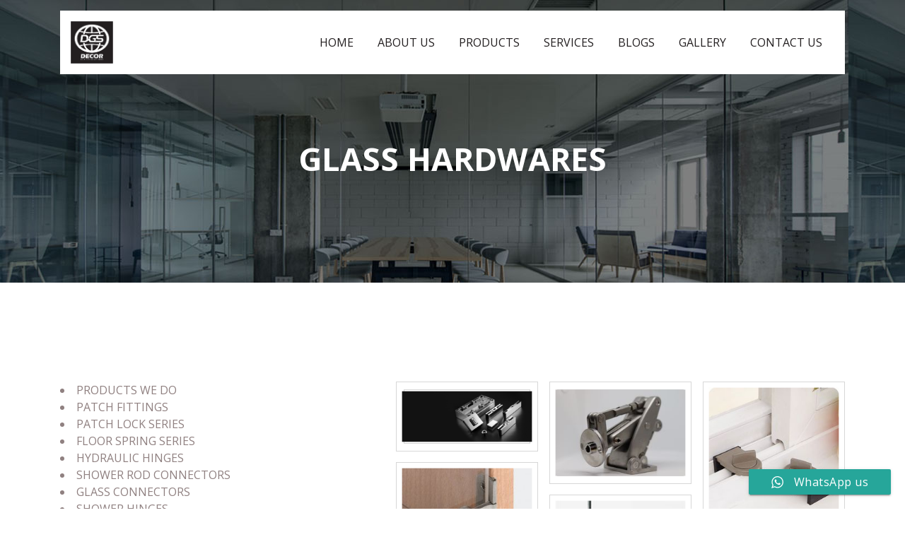

--- FILE ---
content_type: text/html; charset=UTF-8
request_url: http://decorglasssolutions.com/product/glass-hardwares/
body_size: 16671
content:
<!DOCTYPE html PUBLIC "-//W3C//DTD XHTML 1.0 Transitional//EN" "http://www.w3.org/TR/xhtml1/DTD/xhtml1-transitional.dtd">
<html xmlns="http://www.w3.org/1999/xhtml" lang="en-US">
<head profile="http://gmpg.org/xfn/11">
<meta name="viewport" content="width=device-width; initial-scale=1.0; maximum-scale=1.0; user-scalable=0;" />
<meta http-equiv="Content-Type" content="text/html; charset=UTF-8" />

<title>Decor Glass Solutions  Glass Hardwares - Decor Glass Solutions</title>
<meta name="generator" content="WordPress 6.0.11" /> <!-- leave this for stats -->
<link rel="stylesheet" href="http://decorglasssolutions.com/wp-content/themes/decorglass/bs/bootstrap.min.css" type="text/css" media="screen" />
<link rel="stylesheet" href="http://decorglasssolutions.com/wp-content/themes/decorglass/style.css?v=1.3" type="text/css" media="screen" />
<link rel="alternate" type="application/rss+xml" title="Decor Glass Solutions RSS Feed" href="http://decorglasssolutions.com/feed/" />
<link rel="stylesheet" type="text/css" href="https://stackpath.bootstrapcdn.com/font-awesome/4.7.0/css/font-awesome.min.css">

<link href="https://fonts.googleapis.com/css2?family=Open+Sans:ital,wght@0,300;0,400;0,600;0,700;0,800;1,300;1,400&display=swap" rel="stylesheet">


<link rel="pingback" href="http://decorglasssolutions.com/xmlrpc.php" />
<meta name='robots' content='index, follow, max-image-preview:large, max-snippet:-1, max-video-preview:-1' />

	<!-- This site is optimized with the Yoast SEO plugin v19.6.1 - https://yoast.com/wordpress/plugins/seo/ -->
	<link rel="canonical" href="http://decorglasssolutions.com/product/glass-hardwares/" />
	<meta property="og:locale" content="en_US" />
	<meta property="og:type" content="article" />
	<meta property="og:title" content="Glass Hardwares - Decor Glass Solutions" />
	<meta property="og:description" content="PRODUCTS WE DO PATCH FITTINGS PATCH LOCK SERIES FLOOR SPRING SERIES HYDRAULIC HINGES SHOWER ROD CONNECTORS GLASS CONNECTORS SHOWER HINGES PVC SEALS GLASS HANDLE SERIES SHOWER SLIDING DOORS SLIDING DOOR SERIES SPIDER FITTING SERIES AUTOMATIC SLIDING DOOR" />
	<meta property="og:url" content="http://decorglasssolutions.com/product/glass-hardwares/" />
	<meta property="og:site_name" content="Decor Glass Solutions" />
	<meta property="article:modified_time" content="2021-03-06T10:57:27+00:00" />
	<meta property="og:image" content="http://decorglasssolutions.com/wp-content/uploads/2020/07/hardwares.jpg" />
	<meta property="og:image:width" content="500" />
	<meta property="og:image:height" content="500" />
	<meta property="og:image:type" content="image/jpeg" />
	<meta name="twitter:card" content="summary_large_image" />
	<script type="application/ld+json" class="yoast-schema-graph">{"@context":"https://schema.org","@graph":[{"@type":"WebPage","@id":"http://decorglasssolutions.com/product/glass-hardwares/","url":"http://decorglasssolutions.com/product/glass-hardwares/","name":"Glass Hardwares - Decor Glass Solutions","isPartOf":{"@id":"http://decorglasssolutions.com/#website"},"primaryImageOfPage":{"@id":"http://decorglasssolutions.com/product/glass-hardwares/#primaryimage"},"image":{"@id":"http://decorglasssolutions.com/product/glass-hardwares/#primaryimage"},"thumbnailUrl":"http://decorglasssolutions.com/wp-content/uploads/2020/07/hardwares.jpg","datePublished":"2020-07-08T00:57:14+00:00","dateModified":"2021-03-06T10:57:27+00:00","breadcrumb":{"@id":"http://decorglasssolutions.com/product/glass-hardwares/#breadcrumb"},"inLanguage":"en-US","potentialAction":[{"@type":"ReadAction","target":["http://decorglasssolutions.com/product/glass-hardwares/"]}]},{"@type":"ImageObject","inLanguage":"en-US","@id":"http://decorglasssolutions.com/product/glass-hardwares/#primaryimage","url":"http://decorglasssolutions.com/wp-content/uploads/2020/07/hardwares.jpg","contentUrl":"http://decorglasssolutions.com/wp-content/uploads/2020/07/hardwares.jpg","width":500,"height":500},{"@type":"BreadcrumbList","@id":"http://decorglasssolutions.com/product/glass-hardwares/#breadcrumb","itemListElement":[{"@type":"ListItem","position":1,"name":"Home","item":"http://decorglasssolutions.com/"},{"@type":"ListItem","position":2,"name":"Glass Hardwares"}]},{"@type":"WebSite","@id":"http://decorglasssolutions.com/#website","url":"http://decorglasssolutions.com/","name":"Decor Glass Solutions","description":"Just another WordPress site","potentialAction":[{"@type":"SearchAction","target":{"@type":"EntryPoint","urlTemplate":"http://decorglasssolutions.com/?s={search_term_string}"},"query-input":"required name=search_term_string"}],"inLanguage":"en-US"}]}</script>
	<!-- / Yoast SEO plugin. -->


<link rel='dns-prefetch' href='//s.w.org' />
<script type="text/javascript">
window._wpemojiSettings = {"baseUrl":"https:\/\/s.w.org\/images\/core\/emoji\/14.0.0\/72x72\/","ext":".png","svgUrl":"https:\/\/s.w.org\/images\/core\/emoji\/14.0.0\/svg\/","svgExt":".svg","source":{"concatemoji":"http:\/\/decorglasssolutions.com\/wp-includes\/js\/wp-emoji-release.min.js?ver=6.0.11"}};
/*! This file is auto-generated */
!function(e,a,t){var n,r,o,i=a.createElement("canvas"),p=i.getContext&&i.getContext("2d");function s(e,t){var a=String.fromCharCode,e=(p.clearRect(0,0,i.width,i.height),p.fillText(a.apply(this,e),0,0),i.toDataURL());return p.clearRect(0,0,i.width,i.height),p.fillText(a.apply(this,t),0,0),e===i.toDataURL()}function c(e){var t=a.createElement("script");t.src=e,t.defer=t.type="text/javascript",a.getElementsByTagName("head")[0].appendChild(t)}for(o=Array("flag","emoji"),t.supports={everything:!0,everythingExceptFlag:!0},r=0;r<o.length;r++)t.supports[o[r]]=function(e){if(!p||!p.fillText)return!1;switch(p.textBaseline="top",p.font="600 32px Arial",e){case"flag":return s([127987,65039,8205,9895,65039],[127987,65039,8203,9895,65039])?!1:!s([55356,56826,55356,56819],[55356,56826,8203,55356,56819])&&!s([55356,57332,56128,56423,56128,56418,56128,56421,56128,56430,56128,56423,56128,56447],[55356,57332,8203,56128,56423,8203,56128,56418,8203,56128,56421,8203,56128,56430,8203,56128,56423,8203,56128,56447]);case"emoji":return!s([129777,127995,8205,129778,127999],[129777,127995,8203,129778,127999])}return!1}(o[r]),t.supports.everything=t.supports.everything&&t.supports[o[r]],"flag"!==o[r]&&(t.supports.everythingExceptFlag=t.supports.everythingExceptFlag&&t.supports[o[r]]);t.supports.everythingExceptFlag=t.supports.everythingExceptFlag&&!t.supports.flag,t.DOMReady=!1,t.readyCallback=function(){t.DOMReady=!0},t.supports.everything||(n=function(){t.readyCallback()},a.addEventListener?(a.addEventListener("DOMContentLoaded",n,!1),e.addEventListener("load",n,!1)):(e.attachEvent("onload",n),a.attachEvent("onreadystatechange",function(){"complete"===a.readyState&&t.readyCallback()})),(e=t.source||{}).concatemoji?c(e.concatemoji):e.wpemoji&&e.twemoji&&(c(e.twemoji),c(e.wpemoji)))}(window,document,window._wpemojiSettings);
</script>
<style type="text/css">
img.wp-smiley,
img.emoji {
	display: inline !important;
	border: none !important;
	box-shadow: none !important;
	height: 1em !important;
	width: 1em !important;
	margin: 0 0.07em !important;
	vertical-align: -0.1em !important;
	background: none !important;
	padding: 0 !important;
}
</style>
	<link rel='stylesheet' id='wp-block-library-css'  href='http://decorglasssolutions.com/wp-includes/css/dist/block-library/style.min.css?ver=6.0.11' type='text/css' media='all' />
<style id='global-styles-inline-css' type='text/css'>
body{--wp--preset--color--black: #000000;--wp--preset--color--cyan-bluish-gray: #abb8c3;--wp--preset--color--white: #ffffff;--wp--preset--color--pale-pink: #f78da7;--wp--preset--color--vivid-red: #cf2e2e;--wp--preset--color--luminous-vivid-orange: #ff6900;--wp--preset--color--luminous-vivid-amber: #fcb900;--wp--preset--color--light-green-cyan: #7bdcb5;--wp--preset--color--vivid-green-cyan: #00d084;--wp--preset--color--pale-cyan-blue: #8ed1fc;--wp--preset--color--vivid-cyan-blue: #0693e3;--wp--preset--color--vivid-purple: #9b51e0;--wp--preset--gradient--vivid-cyan-blue-to-vivid-purple: linear-gradient(135deg,rgba(6,147,227,1) 0%,rgb(155,81,224) 100%);--wp--preset--gradient--light-green-cyan-to-vivid-green-cyan: linear-gradient(135deg,rgb(122,220,180) 0%,rgb(0,208,130) 100%);--wp--preset--gradient--luminous-vivid-amber-to-luminous-vivid-orange: linear-gradient(135deg,rgba(252,185,0,1) 0%,rgba(255,105,0,1) 100%);--wp--preset--gradient--luminous-vivid-orange-to-vivid-red: linear-gradient(135deg,rgba(255,105,0,1) 0%,rgb(207,46,46) 100%);--wp--preset--gradient--very-light-gray-to-cyan-bluish-gray: linear-gradient(135deg,rgb(238,238,238) 0%,rgb(169,184,195) 100%);--wp--preset--gradient--cool-to-warm-spectrum: linear-gradient(135deg,rgb(74,234,220) 0%,rgb(151,120,209) 20%,rgb(207,42,186) 40%,rgb(238,44,130) 60%,rgb(251,105,98) 80%,rgb(254,248,76) 100%);--wp--preset--gradient--blush-light-purple: linear-gradient(135deg,rgb(255,206,236) 0%,rgb(152,150,240) 100%);--wp--preset--gradient--blush-bordeaux: linear-gradient(135deg,rgb(254,205,165) 0%,rgb(254,45,45) 50%,rgb(107,0,62) 100%);--wp--preset--gradient--luminous-dusk: linear-gradient(135deg,rgb(255,203,112) 0%,rgb(199,81,192) 50%,rgb(65,88,208) 100%);--wp--preset--gradient--pale-ocean: linear-gradient(135deg,rgb(255,245,203) 0%,rgb(182,227,212) 50%,rgb(51,167,181) 100%);--wp--preset--gradient--electric-grass: linear-gradient(135deg,rgb(202,248,128) 0%,rgb(113,206,126) 100%);--wp--preset--gradient--midnight: linear-gradient(135deg,rgb(2,3,129) 0%,rgb(40,116,252) 100%);--wp--preset--duotone--dark-grayscale: url('#wp-duotone-dark-grayscale');--wp--preset--duotone--grayscale: url('#wp-duotone-grayscale');--wp--preset--duotone--purple-yellow: url('#wp-duotone-purple-yellow');--wp--preset--duotone--blue-red: url('#wp-duotone-blue-red');--wp--preset--duotone--midnight: url('#wp-duotone-midnight');--wp--preset--duotone--magenta-yellow: url('#wp-duotone-magenta-yellow');--wp--preset--duotone--purple-green: url('#wp-duotone-purple-green');--wp--preset--duotone--blue-orange: url('#wp-duotone-blue-orange');--wp--preset--font-size--small: 13px;--wp--preset--font-size--medium: 20px;--wp--preset--font-size--large: 36px;--wp--preset--font-size--x-large: 42px;}.has-black-color{color: var(--wp--preset--color--black) !important;}.has-cyan-bluish-gray-color{color: var(--wp--preset--color--cyan-bluish-gray) !important;}.has-white-color{color: var(--wp--preset--color--white) !important;}.has-pale-pink-color{color: var(--wp--preset--color--pale-pink) !important;}.has-vivid-red-color{color: var(--wp--preset--color--vivid-red) !important;}.has-luminous-vivid-orange-color{color: var(--wp--preset--color--luminous-vivid-orange) !important;}.has-luminous-vivid-amber-color{color: var(--wp--preset--color--luminous-vivid-amber) !important;}.has-light-green-cyan-color{color: var(--wp--preset--color--light-green-cyan) !important;}.has-vivid-green-cyan-color{color: var(--wp--preset--color--vivid-green-cyan) !important;}.has-pale-cyan-blue-color{color: var(--wp--preset--color--pale-cyan-blue) !important;}.has-vivid-cyan-blue-color{color: var(--wp--preset--color--vivid-cyan-blue) !important;}.has-vivid-purple-color{color: var(--wp--preset--color--vivid-purple) !important;}.has-black-background-color{background-color: var(--wp--preset--color--black) !important;}.has-cyan-bluish-gray-background-color{background-color: var(--wp--preset--color--cyan-bluish-gray) !important;}.has-white-background-color{background-color: var(--wp--preset--color--white) !important;}.has-pale-pink-background-color{background-color: var(--wp--preset--color--pale-pink) !important;}.has-vivid-red-background-color{background-color: var(--wp--preset--color--vivid-red) !important;}.has-luminous-vivid-orange-background-color{background-color: var(--wp--preset--color--luminous-vivid-orange) !important;}.has-luminous-vivid-amber-background-color{background-color: var(--wp--preset--color--luminous-vivid-amber) !important;}.has-light-green-cyan-background-color{background-color: var(--wp--preset--color--light-green-cyan) !important;}.has-vivid-green-cyan-background-color{background-color: var(--wp--preset--color--vivid-green-cyan) !important;}.has-pale-cyan-blue-background-color{background-color: var(--wp--preset--color--pale-cyan-blue) !important;}.has-vivid-cyan-blue-background-color{background-color: var(--wp--preset--color--vivid-cyan-blue) !important;}.has-vivid-purple-background-color{background-color: var(--wp--preset--color--vivid-purple) !important;}.has-black-border-color{border-color: var(--wp--preset--color--black) !important;}.has-cyan-bluish-gray-border-color{border-color: var(--wp--preset--color--cyan-bluish-gray) !important;}.has-white-border-color{border-color: var(--wp--preset--color--white) !important;}.has-pale-pink-border-color{border-color: var(--wp--preset--color--pale-pink) !important;}.has-vivid-red-border-color{border-color: var(--wp--preset--color--vivid-red) !important;}.has-luminous-vivid-orange-border-color{border-color: var(--wp--preset--color--luminous-vivid-orange) !important;}.has-luminous-vivid-amber-border-color{border-color: var(--wp--preset--color--luminous-vivid-amber) !important;}.has-light-green-cyan-border-color{border-color: var(--wp--preset--color--light-green-cyan) !important;}.has-vivid-green-cyan-border-color{border-color: var(--wp--preset--color--vivid-green-cyan) !important;}.has-pale-cyan-blue-border-color{border-color: var(--wp--preset--color--pale-cyan-blue) !important;}.has-vivid-cyan-blue-border-color{border-color: var(--wp--preset--color--vivid-cyan-blue) !important;}.has-vivid-purple-border-color{border-color: var(--wp--preset--color--vivid-purple) !important;}.has-vivid-cyan-blue-to-vivid-purple-gradient-background{background: var(--wp--preset--gradient--vivid-cyan-blue-to-vivid-purple) !important;}.has-light-green-cyan-to-vivid-green-cyan-gradient-background{background: var(--wp--preset--gradient--light-green-cyan-to-vivid-green-cyan) !important;}.has-luminous-vivid-amber-to-luminous-vivid-orange-gradient-background{background: var(--wp--preset--gradient--luminous-vivid-amber-to-luminous-vivid-orange) !important;}.has-luminous-vivid-orange-to-vivid-red-gradient-background{background: var(--wp--preset--gradient--luminous-vivid-orange-to-vivid-red) !important;}.has-very-light-gray-to-cyan-bluish-gray-gradient-background{background: var(--wp--preset--gradient--very-light-gray-to-cyan-bluish-gray) !important;}.has-cool-to-warm-spectrum-gradient-background{background: var(--wp--preset--gradient--cool-to-warm-spectrum) !important;}.has-blush-light-purple-gradient-background{background: var(--wp--preset--gradient--blush-light-purple) !important;}.has-blush-bordeaux-gradient-background{background: var(--wp--preset--gradient--blush-bordeaux) !important;}.has-luminous-dusk-gradient-background{background: var(--wp--preset--gradient--luminous-dusk) !important;}.has-pale-ocean-gradient-background{background: var(--wp--preset--gradient--pale-ocean) !important;}.has-electric-grass-gradient-background{background: var(--wp--preset--gradient--electric-grass) !important;}.has-midnight-gradient-background{background: var(--wp--preset--gradient--midnight) !important;}.has-small-font-size{font-size: var(--wp--preset--font-size--small) !important;}.has-medium-font-size{font-size: var(--wp--preset--font-size--medium) !important;}.has-large-font-size{font-size: var(--wp--preset--font-size--large) !important;}.has-x-large-font-size{font-size: var(--wp--preset--font-size--x-large) !important;}
</style>
<link rel='stylesheet' id='slick-style-css'  href='http://decorglasssolutions.com/wp-content/plugins/blog-designer-pack/assets/css/slick.css?ver=3.1' type='text/css' media='all' />
<link rel='stylesheet' id='bdp-public-style-css'  href='http://decorglasssolutions.com/wp-content/plugins/blog-designer-pack/assets/css/bdp-public.css?ver=3.1' type='text/css' media='all' />
<link rel='stylesheet' id='contact-form-7-css'  href='http://decorglasssolutions.com/wp-content/plugins/contact-form-7/includes/css/styles.css?ver=5.6.3' type='text/css' media='all' />
<style id='responsive-menu-inline-css' type='text/css'>
/** This file is major component of this plugin so please don't try to edit here. */
#rmp_menu_trigger-451 {
  width: 55px;
  height: 55px;
  position: fixed;
  top: 15px;
  border-radius: 5px;
  display: none;
  text-decoration: none;
  right: 5%;
  background: transparent;
  transition: transform 0.5s, background-color 0.5s;
}
#rmp_menu_trigger-451 .rmp-trigger-box {
  width: 25px;
  color: #ffffff;
}
#rmp_menu_trigger-451 .rmp-trigger-icon-active, #rmp_menu_trigger-451 .rmp-trigger-text-open {
  display: none;
}
#rmp_menu_trigger-451.is-active .rmp-trigger-icon-active, #rmp_menu_trigger-451.is-active .rmp-trigger-text-open {
  display: inline;
}
#rmp_menu_trigger-451.is-active .rmp-trigger-icon-inactive, #rmp_menu_trigger-451.is-active .rmp-trigger-text {
  display: none;
}
#rmp_menu_trigger-451 .rmp-trigger-label {
  color: #ffffff;
  pointer-events: none;
  line-height: 13px;
  font-family: inherit;
  font-size: 14px;
  display: inline;
  text-transform: inherit;
}
#rmp_menu_trigger-451 .rmp-trigger-label.rmp-trigger-label-top {
  display: block;
  margin-bottom: 12px;
}
#rmp_menu_trigger-451 .rmp-trigger-label.rmp-trigger-label-bottom {
  display: block;
  margin-top: 12px;
}
#rmp_menu_trigger-451 .responsive-menu-pro-inner {
  display: block;
}
#rmp_menu_trigger-451 .responsive-menu-pro-inner, #rmp_menu_trigger-451 .responsive-menu-pro-inner::before, #rmp_menu_trigger-451 .responsive-menu-pro-inner::after {
  width: 25px;
  height: 3px;
  background-color: #d78b38;
  border-radius: 4px;
  position: absolute;
}
#rmp_menu_trigger-451.is-active .responsive-menu-pro-inner, #rmp_menu_trigger-451.is-active .responsive-menu-pro-inner::before, #rmp_menu_trigger-451.is-active .responsive-menu-pro-inner::after {
  background-color: #d78b38;
}
#rmp_menu_trigger-451:hover .responsive-menu-pro-inner, #rmp_menu_trigger-451:hover .responsive-menu-pro-inner::before, #rmp_menu_trigger-451:hover .responsive-menu-pro-inner::after {
  background-color: #d78b38;
}
/* Hamburger menu styling */
@media screen and (max-width: 767px) {
  /** Menu Title Style */
  /** Menu Additional Content Style */
  ul #menu-main-menu {
    display: none !important;
  }
  #rmp_menu_trigger-451 {
    display: block;
  }
  #rmp-container-451 {
    position: fixed;
    top: 0;
    margin: 0;
    transition: transform 0.5s;
    overflow: auto;
    display: block;
    width: 75%;
    background-color: #d78b38;
    background-image: url("");
    height: 100%;
    left: 0;
    padding-top: 0px;
    padding-left: 0px;
    padding-bottom: 0px;
    padding-right: 0px;
  }
  #rmp-menu-wrap-451 {
    padding-top: 0px;
    padding-left: 0px;
    padding-bottom: 0px;
    padding-right: 0px;
    background-color: #d78b38;
  }
  #rmp-menu-wrap-451 .rmp-menu, #rmp-menu-wrap-451 .rmp-submenu {
    width: 100%;
    box-sizing: border-box;
    margin: 0;
    padding: 0;
  }
  #rmp-menu-wrap-451 .rmp-submenu-depth-1 .rmp-menu-item-link {
    padding-left: 10%;
  }
  #rmp-menu-wrap-451 .rmp-submenu-depth-2 .rmp-menu-item-link {
    padding-left: 15%;
  }
  #rmp-menu-wrap-451 .rmp-submenu-depth-3 .rmp-menu-item-link {
    padding-left: 20%;
  }
  #rmp-menu-wrap-451 .rmp-submenu-depth-4 .rmp-menu-item-link {
    padding-left: 25%;
  }
  #rmp-menu-wrap-451 .rmp-submenu.rmp-submenu-open {
    display: block;
  }
  #rmp-menu-wrap-451 .rmp-menu-item {
    width: 100%;
    list-style: none;
    margin: 0;
  }
  #rmp-menu-wrap-451 .rmp-menu-item-link {
    height: 40px;
    line-height: 40px;
    font-size: 18px;
    border-bottom: 1px solid #d78b38;
    font-family: inherit;
    color: #ffffff;
    text-align: left;
    background-color: #d78b38;
    font-weight: normal;
    letter-spacing: 0px;
    display: block;
    width: 100%;
    text-decoration: none;
    position: relative;
    overflow: hidden;
    transition: background-color 0.5s, border-color 0.5s, 0.5s;
    padding: 0 5%;
    padding-right: 50px;
  }
  #rmp-menu-wrap-451 .rmp-menu-item-link:after, #rmp-menu-wrap-451 .rmp-menu-item-link:before {
    display: none;
  }
  #rmp-menu-wrap-451 .rmp-menu-item-link:hover {
    color: #ffffff;
    border-color: #d78b38;
    background-color: #d78b38;
  }
  #rmp-menu-wrap-451 .rmp-menu-item-link:focus {
    outline: none;
    border-color: unset;
    box-shadow: unset;
  }
  #rmp-menu-wrap-451 .rmp-menu-item-link .rmp-font-icon {
    height: 40px;
    line-height: 40px;
    margin-right: 10px;
    font-size: 18px;
  }
  #rmp-menu-wrap-451 .rmp-menu-current-item .rmp-menu-item-link {
    color: #d78b38;
    border-color: #d78b38;
    background-color: #ffffff;
  }
  #rmp-menu-wrap-451 .rmp-menu-current-item .rmp-menu-item-link:hover {
    color: #d78b38;
    border-color: #d78b38;
    background-color: #ffffff;
  }
  #rmp-menu-wrap-451 .rmp-menu-subarrow {
    position: absolute;
    top: 0;
    bottom: 0;
    text-align: center;
    overflow: hidden;
    background-size: cover;
    overflow: hidden;
    right: 0;
    border-left-style: solid;
    border-left-color: #212121;
    border-left-width: 1px;
    height: 39px;
    width: 40px;
    color: #ffffff;
    background-color: #212121;
  }
  #rmp-menu-wrap-451 .rmp-menu-subarrow:hover {
    color: #ffffff;
    border-color: #3f3f3f;
    background-color: #3f3f3f;
  }
  #rmp-menu-wrap-451 .rmp-menu-subarrow .rmp-font-icon {
    margin-right: unset;
  }
  #rmp-menu-wrap-451 .rmp-menu-subarrow * {
    vertical-align: middle;
    line-height: 39px;
  }
  #rmp-menu-wrap-451 .rmp-menu-subarrow-active {
    display: block;
    background-size: cover;
    color: #ffffff;
    border-color: #212121;
    background-color: #212121;
  }
  #rmp-menu-wrap-451 .rmp-menu-subarrow-active:hover {
    color: #ffffff;
    border-color: #3f3f3f;
    background-color: #3f3f3f;
  }
  #rmp-menu-wrap-451 .rmp-submenu {
    display: none;
  }
  #rmp-menu-wrap-451 .rmp-submenu .rmp-menu-item-link {
    height: 40px;
    line-height: 40px;
    letter-spacing: 0px;
    font-size: 13px;
    border-bottom: 1px solid #212121;
    font-family: inherit;
    font-weight: normal;
    color: #ffffff;
    text-align: left;
    background-color: #212121;
  }
  #rmp-menu-wrap-451 .rmp-submenu .rmp-menu-item-link:hover {
    color: #ffffff;
    border-color: #212121;
    background-color: #3f3f3f;
  }
  #rmp-menu-wrap-451 .rmp-submenu .rmp-menu-current-item .rmp-menu-item-link {
    color: #ffffff;
    border-color: #212121;
    background-color: #212121;
  }
  #rmp-menu-wrap-451 .rmp-submenu .rmp-menu-current-item .rmp-menu-item-link:hover {
    color: #ffffff;
    border-color: #3f3f3f;
    background-color: #3f3f3f;
  }
  #rmp-menu-wrap-451 .rmp-submenu .rmp-menu-subarrow {
    right: 0;
    border-right: unset;
    border-left-style: solid;
    border-left-color: #212121;
    border-left-width: 1px;
    height: 39px;
    line-height: 39px;
    width: 40px;
    color: #ffffff;
    background-color: #212121;
  }
  #rmp-menu-wrap-451 .rmp-submenu .rmp-menu-subarrow:hover {
    color: #ffffff;
    border-color: #3f3f3f;
    background-color: #3f3f3f;
  }
  #rmp-menu-wrap-451 .rmp-submenu .rmp-menu-subarrow-active {
    color: #ffffff;
    border-color: #212121;
    background-color: #212121;
  }
  #rmp-menu-wrap-451 .rmp-submenu .rmp-menu-subarrow-active:hover {
    color: #ffffff;
    border-color: #3f3f3f;
    background-color: #3f3f3f;
  }
  #rmp-menu-wrap-451 .rmp-menu-item-description {
    margin: 0;
    padding: 5px 5%;
    opacity: 0.8;
    color: #ffffff;
  }
  #rmp-search-box-451 {
    display: block;
    padding-top: 0px;
    padding-left: 5%;
    padding-bottom: 0px;
    padding-right: 5%;
  }
  #rmp-search-box-451 .rmp-search-form {
    margin: 0;
  }
  #rmp-search-box-451 .rmp-search-box {
    background: #ffffff;
    border: 1px solid #dadada;
    color: #333333;
    width: 100%;
    padding: 0 5%;
    border-radius: 30px;
    height: 45px;
    -webkit-appearance: none;
  }
  #rmp-search-box-451 .rmp-search-box::placeholder {
    color: #c7c7cd;
  }
  #rmp-search-box-451 .rmp-search-box:focus {
    background-color: #ffffff;
    outline: 2px solid #dadada;
    color: #333333;
  }
  #rmp-menu-title-451 {
    background-color: #d78b38;
    color: #d78b38;
    text-align: left;
    font-size: 13px;
    padding-top: 10%;
    padding-left: 5%;
    padding-bottom: 0%;
    padding-right: 5%;
    font-weight: 400;
    transition: background-color 0.5s, border-color 0.5s, color 0.5s;
  }
  #rmp-menu-title-451:hover {
    background-color: #d78b38;
    color: #ffffff;
  }
  #rmp-menu-title-451 > a {
    color: #d78b38;
    width: 100%;
    background-color: unset;
    text-decoration: none;
  }
  #rmp-menu-title-451 > a:hover {
    color: #ffffff;
  }
  #rmp-menu-title-451 .rmp-font-icon {
    font-size: 13px;
  }
  #rmp-menu-title-451 .rmp-menu-title-image {
    height: 50px;
  }
  #rmp-menu-additional-content-451 {
    padding-top: 0px;
    padding-left: 5%;
    padding-bottom: 0px;
    padding-right: 5%;
    color: #ffffff;
    text-align: center;
    font-size: 16px;
  }
}
/**
This file contents common styling of menus.
*/
.rmp-container {
  display: none;
  visibility: visible;
  padding: 0px 0px 0px 0px;
  z-index: 99998;
  transition: all 0.3s;
  /** Scrolling bar in menu setting box **/
}
.rmp-container.rmp-fade-top, .rmp-container.rmp-fade-left, .rmp-container.rmp-fade-right, .rmp-container.rmp-fade-bottom {
  display: none;
}
.rmp-container.rmp-slide-left, .rmp-container.rmp-push-left {
  transform: translateX(-100%);
  -ms-transform: translateX(-100%);
  -webkit-transform: translateX(-100%);
  -moz-transform: translateX(-100%);
}
.rmp-container.rmp-slide-left.rmp-menu-open, .rmp-container.rmp-push-left.rmp-menu-open {
  transform: translateX(0);
  -ms-transform: translateX(0);
  -webkit-transform: translateX(0);
  -moz-transform: translateX(0);
}
.rmp-container.rmp-slide-right, .rmp-container.rmp-push-right {
  transform: translateX(100%);
  -ms-transform: translateX(100%);
  -webkit-transform: translateX(100%);
  -moz-transform: translateX(100%);
}
.rmp-container.rmp-slide-right.rmp-menu-open, .rmp-container.rmp-push-right.rmp-menu-open {
  transform: translateX(0);
  -ms-transform: translateX(0);
  -webkit-transform: translateX(0);
  -moz-transform: translateX(0);
}
.rmp-container.rmp-slide-top, .rmp-container.rmp-push-top {
  transform: translateY(-100%);
  -ms-transform: translateY(-100%);
  -webkit-transform: translateY(-100%);
  -moz-transform: translateY(-100%);
}
.rmp-container.rmp-slide-top.rmp-menu-open, .rmp-container.rmp-push-top.rmp-menu-open {
  transform: translateY(0);
  -ms-transform: translateY(0);
  -webkit-transform: translateY(0);
  -moz-transform: translateY(0);
}
.rmp-container.rmp-slide-bottom, .rmp-container.rmp-push-bottom {
  transform: translateY(100%);
  -ms-transform: translateY(100%);
  -webkit-transform: translateY(100%);
  -moz-transform: translateY(100%);
}
.rmp-container.rmp-slide-bottom.rmp-menu-open, .rmp-container.rmp-push-bottom.rmp-menu-open {
  transform: translateX(0);
  -ms-transform: translateX(0);
  -webkit-transform: translateX(0);
  -moz-transform: translateX(0);
}
.rmp-container::-webkit-scrollbar {
  width: 0px;
}
.rmp-container ::-webkit-scrollbar-track {
  box-shadow: inset 0 0 5px transparent;
}
.rmp-container ::-webkit-scrollbar-thumb {
  background: transparent;
}
.rmp-container ::-webkit-scrollbar-thumb:hover {
  background: transparent;
}
.rmp-container .rmp-menu-wrap .rmp-menu {
  transition: none;
  border-radius: 0;
  box-shadow: none;
  background: none;
  border: 0;
  bottom: auto;
  box-sizing: border-box;
  clip: auto;
  color: #666;
  display: block;
  float: none;
  font-family: inherit;
  font-size: 14px;
  height: auto;
  left: auto;
  line-height: 1.7;
  list-style-type: none;
  margin: 0;
  min-height: auto;
  max-height: none;
  opacity: 1;
  outline: none;
  overflow: visible;
  padding: 0;
  position: relative;
  pointer-events: auto;
  right: auto;
  text-align: left;
  text-decoration: none;
  text-indent: 0;
  text-transform: none;
  transform: none;
  top: auto;
  visibility: inherit;
  width: auto;
  word-wrap: break-word;
  white-space: normal;
}
.rmp-container .rmp-menu-additional-content {
  display: block;
  word-break: break-word;
}
.rmp-container .rmp-menu-title {
  display: flex;
  flex-direction: column;
}
.rmp-container .rmp-menu-title .rmp-menu-title-image {
  max-width: 100%;
  margin-bottom: 15px;
  display: block;
  margin: auto;
  margin-bottom: 15px;
}
button.rmp_menu_trigger {
  z-index: 999999;
  overflow: hidden;
  outline: none;
  border: 0;
  display: none;
  margin: 0;
  transition: transform 0.5s, background-color 0.5s;
  padding: 0;
}
button.rmp_menu_trigger .responsive-menu-pro-inner::before, button.rmp_menu_trigger .responsive-menu-pro-inner::after {
  content: "";
  display: block;
}
button.rmp_menu_trigger .responsive-menu-pro-inner::before {
  top: 10px;
}
button.rmp_menu_trigger .responsive-menu-pro-inner::after {
  bottom: 10px;
}
button.rmp_menu_trigger .rmp-trigger-box {
  width: 40px;
  display: inline-block;
  position: relative;
  pointer-events: none;
  vertical-align: super;
}
.admin-bar .rmp-container, .admin-bar .rmp_menu_trigger {
  margin-top: 32px !important;
}
@media screen and (max-width: 782px) {
  .admin-bar .rmp-container, .admin-bar .rmp_menu_trigger {
    margin-top: 46px !important;
  }
}
/*  Menu Trigger Boring Animation */
.rmp-menu-trigger-boring .responsive-menu-pro-inner {
  transition-property: none;
}
.rmp-menu-trigger-boring .responsive-menu-pro-inner::after, .rmp-menu-trigger-boring .responsive-menu-pro-inner::before {
  transition-property: none;
}
.rmp-menu-trigger-boring.is-active .responsive-menu-pro-inner {
  transform: rotate(45deg);
}
.rmp-menu-trigger-boring.is-active .responsive-menu-pro-inner:before {
  top: 0;
  opacity: 0;
}
.rmp-menu-trigger-boring.is-active .responsive-menu-pro-inner:after {
  bottom: 0;
  transform: rotate(-90deg);
}

</style>
<link rel='stylesheet' id='dashicons-css'  href='http://decorglasssolutions.com/wp-includes/css/dashicons.min.css?ver=6.0.11' type='text/css' media='all' />
<script type='text/javascript' src='http://decorglasssolutions.com/wp-includes/js/jquery/jquery.min.js?ver=3.6.0' id='jquery-core-js'></script>
<script type='text/javascript' src='http://decorglasssolutions.com/wp-includes/js/jquery/jquery-migrate.min.js?ver=3.3.2' id='jquery-migrate-js'></script>
<script type='text/javascript' id='rmp_menu_scripts-js-extra'>
/* <![CDATA[ */
var rmp_menu = {"ajaxURL":"http:\/\/decorglasssolutions.com\/wp-admin\/admin-ajax.php","wp_nonce":"5d6a397ae9","menu":[{"menu_theme":null,"theme_type":"default","theme_location_menu":"","submenu_submenu_arrow_width":"40","submenu_submenu_arrow_width_unit":"px","submenu_submenu_arrow_height":"39","submenu_submenu_arrow_height_unit":"px","submenu_arrow_position":"right","submenu_sub_arrow_background_colour":"#212121","submenu_sub_arrow_background_hover_colour":"#3f3f3f","submenu_sub_arrow_background_colour_active":"#212121","submenu_sub_arrow_background_hover_colour_active":"#3f3f3f","submenu_sub_arrow_border_width":"1","submenu_sub_arrow_border_width_unit":"px","submenu_sub_arrow_border_colour":"#212121","submenu_sub_arrow_border_hover_colour":"#3f3f3f","submenu_sub_arrow_border_colour_active":"#212121","submenu_sub_arrow_border_hover_colour_active":"#3f3f3f","submenu_sub_arrow_shape_colour":"#ffffff","submenu_sub_arrow_shape_hover_colour":"#ffffff","submenu_sub_arrow_shape_colour_active":"#ffffff","submenu_sub_arrow_shape_hover_colour_active":"#ffffff","use_header_bar":"off","header_bar_items_order":"{\"logo\":\"on\",\"title\":\"on\",\"search\":\"on\",\"html content\":\"on\"}","header_bar_title":"","header_bar_html_content":"","header_bar_logo":"","header_bar_logo_link":"","header_bar_logo_width":"","header_bar_logo_width_unit":"%","header_bar_logo_height":"","header_bar_logo_height_unit":"px","header_bar_height":"80","header_bar_height_unit":"px","header_bar_padding":{"top":"0px","right":"5%","bottom":"0px","left":"5%"},"header_bar_font":"","header_bar_font_size":"14","header_bar_font_size_unit":"px","header_bar_text_color":"#ffffff","header_bar_background_color":"#ffffff","header_bar_breakpoint":"800","header_bar_position_type":"fixed","header_bar_adjust_page":null,"header_bar_scroll_enable":"off","header_bar_scroll_background_color":"#36bdf6","mobile_breakpoint":"600","tablet_breakpoint":"767","transition_speed":"0.5","sub_menu_speed":"0.2","show_menu_on_page_load":"","menu_disable_scrolling":"off","menu_overlay":"off","menu_overlay_colour":"rgba(0, 0, 0, 0.7)","desktop_menu_width":"","desktop_menu_width_unit":"%","desktop_menu_positioning":"fixed","desktop_menu_side":"","desktop_menu_to_hide":"","use_current_theme_location":"off","mega_menu":{"225":"off","227":"off","229":"off","228":"off","226":"off"},"desktop_submenu_open_animation":"fade","desktop_submenu_open_animation_speed":"100ms","desktop_submenu_open_on_click":"","desktop_menu_hide_and_show":"","menu_name":"Default Menu","menu_to_use":"main-menu","different_menu_for_mobile":"off","menu_to_use_in_mobile":"main-menu","use_mobile_menu":"on","use_tablet_menu":"on","use_desktop_menu":"","menu_display_on":"all-pages","menu_to_hide":"ul#menu-main-menu","submenu_descriptions_on":"","custom_walker":"","menu_background_colour":"#d78b38","menu_depth":"5","smooth_scroll_on":"off","smooth_scroll_speed":"500","menu_font_icons":[],"menu_links_height":"40","menu_links_height_unit":"px","menu_links_line_height":"40","menu_links_line_height_unit":"px","menu_depth_0":"5","menu_depth_0_unit":"%","menu_font_size":"18","menu_font_size_unit":"px","menu_font":"","menu_font_weight":"normal","menu_text_alignment":"left","menu_text_letter_spacing":"","menu_word_wrap":"off","menu_link_colour":"#ffffff","menu_link_hover_colour":"#ffffff","menu_current_link_colour":"#d78b38","menu_current_link_hover_colour":"#d78b38","menu_item_background_colour":"#d78b38","menu_item_background_hover_colour":"#d78b38","menu_current_item_background_colour":"#ffffff","menu_current_item_background_hover_colour":"#ffffff","menu_border_width":"1","menu_border_width_unit":"px","menu_item_border_colour":"#d78b38","menu_item_border_colour_hover":"#d78b38","menu_current_item_border_colour":"#d78b38","menu_current_item_border_hover_colour":"#d78b38","submenu_links_height":"40","submenu_links_height_unit":"px","submenu_links_line_height":"40","submenu_links_line_height_unit":"px","menu_depth_side":"left","menu_depth_1":"10","menu_depth_1_unit":"%","menu_depth_2":"15","menu_depth_2_unit":"%","menu_depth_3":"20","menu_depth_3_unit":"%","menu_depth_4":"25","menu_depth_4_unit":"%","submenu_item_background_colour":"#212121","submenu_item_background_hover_colour":"#3f3f3f","submenu_current_item_background_colour":"#212121","submenu_current_item_background_hover_colour":"#3f3f3f","submenu_border_width":"1","submenu_border_width_unit":"px","submenu_item_border_colour":"#212121","submenu_item_border_colour_hover":"#212121","submenu_current_item_border_colour":"#212121","submenu_current_item_border_hover_colour":"#3f3f3f","submenu_font_size":"13","submenu_font_size_unit":"px","submenu_font":"","submenu_font_weight":"normal","submenu_text_letter_spacing":"","submenu_text_alignment":"left","submenu_link_colour":"#ffffff","submenu_link_hover_colour":"#ffffff","submenu_current_link_colour":"#ffffff","submenu_current_link_hover_colour":"#ffffff","inactive_arrow_shape":"\u25bc","active_arrow_shape":"\u25b2","inactive_arrow_font_icon":"","active_arrow_font_icon":"","inactive_arrow_image":"","active_arrow_image":"","submenu_arrow_width":"40","submenu_arrow_width_unit":"px","submenu_arrow_height":"39","submenu_arrow_height_unit":"px","arrow_position":"right","menu_sub_arrow_shape_colour":"#ffffff","menu_sub_arrow_shape_hover_colour":"#ffffff","menu_sub_arrow_shape_colour_active":"#ffffff","menu_sub_arrow_shape_hover_colour_active":"#ffffff","menu_sub_arrow_border_width":"1","menu_sub_arrow_border_width_unit":"px","menu_sub_arrow_border_colour":"#212121","menu_sub_arrow_border_hover_colour":"#3f3f3f","menu_sub_arrow_border_colour_active":"#212121","menu_sub_arrow_border_hover_colour_active":"#3f3f3f","menu_sub_arrow_background_colour":"#212121","menu_sub_arrow_background_hover_colour":"#3f3f3f","menu_sub_arrow_background_colour_active":"#212121","menu_sub_arrow_background_hover_colour_active":"#3f3f3f","fade_submenus":"off","fade_submenus_side":"left","fade_submenus_delay":"100","fade_submenus_speed":"500","use_slide_effect":"off","slide_effect_back_to_text":"Back","accordion_animation":"off","auto_expand_all_submenus":"off","auto_expand_current_submenus":"off","menu_item_click_to_trigger_submenu":"off","button_width":"55","button_width_unit":"px","button_height":"55","button_height_unit":"px","button_background_colour":"#000000","button_background_colour_hover":"#000000","button_background_colour_active":"#000000","toggle_button_border_radius":"5","button_transparent_background":"on","button_left_or_right":"right","button_position_type":"fixed","button_distance_from_side":"5","button_distance_from_side_unit":"%","button_top":"15","button_top_unit":"px","button_push_with_animation":"off","button_click_animation":"boring","button_line_margin":"5","button_line_margin_unit":"px","button_line_width":"25","button_line_width_unit":"px","button_line_height":"3","button_line_height_unit":"px","button_line_colour":"#d78b38","button_line_colour_hover":"#d78b38","button_line_colour_active":"#d78b38","button_font_icon":"","button_font_icon_when_clicked":"","button_image":"","button_image_when_clicked":"","button_title":"","button_title_open":"","button_title_position":"left","button_font":"","button_font_size":"14","button_font_size_unit":"px","button_title_line_height":"13","button_title_line_height_unit":"px","button_text_colour":"#ffffff","button_trigger_type_click":"on","button_trigger_type_hover":"off","button_click_trigger":"#responsive-menu-button","items_order":{"title":"on","menu":"on","search":"","additional content":""},"menu_title":"","menu_title_link":"","menu_title_link_location":"_self","menu_title_image":"http:\/\/decorglasssolutions.com\/wp-content\/uploads\/2020\/06\/decor-logo-1.png","menu_title_font_icon":"","menu_title_section_padding":{"top":"10%","right":"5%","bottom":"0%","left":"5%"},"menu_title_background_colour":"#d78b38","menu_title_background_hover_colour":"#d78b38","menu_title_font_size":"13","menu_title_font_size_unit":"px","menu_title_alignment":"left","menu_title_font_weight":"400","menu_title_font_family":"","menu_title_colour":"#d78b38","menu_title_hover_colour":"#ffffff","menu_title_image_width":"","menu_title_image_width_unit":"%","menu_title_image_height":"50","menu_title_image_height_unit":"px","menu_additional_content":"","menu_additional_section_padding":{"left":"5%","top":"0px","right":"5%","bottom":"0px"},"menu_additional_content_font_size":"16","menu_additional_content_font_size_unit":"px","menu_additional_content_alignment":"center","menu_additional_content_colour":"#ffffff","menu_search_box_text":"Search","menu_search_section_padding":{"left":"5%","top":"0px","right":"5%","bottom":"0px"},"menu_search_box_height":"45","menu_search_box_height_unit":"px","menu_search_box_border_radius":"30","menu_search_box_text_colour":"#333333","menu_search_box_background_colour":"#ffffff","menu_search_box_placeholder_colour":"#c7c7cd","menu_search_box_border_colour":"#dadada","menu_section_padding":{"top":"0px","right":"0px","bottom":"0px","left":"0px"},"menu_width":"75","menu_width_unit":"%","menu_maximum_width":"","menu_maximum_width_unit":"px","menu_minimum_width":"","menu_minimum_width_unit":"px","menu_auto_height":"off","menu_container_padding":{"top":"0px","right":"0px","bottom":"0px","left":"0px"},"menu_container_background_colour":"#d78b38","menu_background_image":"","animation_type":"slide","menu_appear_from":"left","animation_speed":"0.5","page_wrapper":"","menu_close_on_body_click":"off","menu_close_on_scroll":"off","menu_close_on_link_click":"off","enable_touch_gestures":"","active_arrow_font_icon_type":"font-awesome","active_arrow_image_alt":"","admin_theme":"dark","breakpoint":"767","button_font_icon_type":"font-awesome","button_font_icon_when_clicked_type":"font-awesome","button_image_alt":"","button_image_alt_when_clicked":"","button_trigger_type":"click","custom_css":"","desktop_menu_options":"{\"30\":{\"type\":\"standard\",\"width\":\"auto\",\"parent_background_colour\":\"\",\"parent_background_image\":\"\"},\"31\":{\"type\":\"standard\",\"width\":\"auto\",\"parent_background_colour\":\"\",\"parent_background_image\":\"\"},\"34\":{\"type\":\"standard\",\"width\":\"auto\",\"parent_background_colour\":\"\",\"parent_background_image\":\"\"},\"35\":{\"type\":\"standard\",\"width\":\"auto\",\"parent_background_colour\":\"\",\"parent_background_image\":\"\"},\"33\":{\"type\":\"standard\",\"width\":\"auto\",\"parent_background_colour\":\"\",\"parent_background_image\":\"\"},\"32\":{\"type\":\"standard\",\"width\":\"auto\",\"parent_background_colour\":\"\",\"parent_background_image\":\"\"}}","excluded_pages":null,"external_files":"off","header_bar_logo_alt":"","hide_on_desktop":"off","hide_on_mobile":"off","inactive_arrow_font_icon_type":"font-awesome","inactive_arrow_image_alt":"","keyboard_shortcut_close_menu":"27,37","keyboard_shortcut_open_menu":"32,39","menu_adjust_for_wp_admin_bar":"off","menu_depth_5":"30","menu_depth_5_unit":"%","menu_title_font_icon_type":"font-awesome","menu_title_image_alt":"","minify_scripts":"off","mobile_only":"off","remove_bootstrap":"","remove_fontawesome":"","scripts_in_footer":"off","shortcode":"off","single_menu_font":"","single_menu_font_size":"14","single_menu_font_size_unit":"px","single_menu_height":"80","single_menu_height_unit":"px","single_menu_item_background_colour":"#ffffff","single_menu_item_background_colour_hover":"#ffffff","single_menu_item_link_colour":"#000000","single_menu_item_link_colour_hover":"#000000","single_menu_item_submenu_background_colour":"#ffffff","single_menu_item_submenu_background_colour_hover":"#ffffff","single_menu_item_submenu_link_colour":"#000000","single_menu_item_submenu_link_colour_hover":"#000000","single_menu_line_height":"80","single_menu_line_height_unit":"px","single_menu_submenu_font":"","single_menu_submenu_font_size":"12","single_menu_submenu_font_size_unit":"px","single_menu_submenu_height":"","single_menu_submenu_height_unit":"auto","single_menu_submenu_line_height":"40","single_menu_submenu_line_height_unit":"px","menu_title_padding":{"left":"5%","top":"0px","right":"5%","bottom":"0px"},"menu_id":451,"active_toggle_contents":"\u25b2","inactive_toggle_contents":"\u25bc"}]};
/* ]]> */
</script>
<script type='text/javascript' src='http://decorglasssolutions.com/wp-content/plugins/responsive-menu/v4.0.0/assets/js/rmp-menu.js?ver=4.2.0' id='rmp_menu_scripts-js'></script>
<link rel="https://api.w.org/" href="http://decorglasssolutions.com/wp-json/" /><link rel="alternate" type="application/json" href="http://decorglasssolutions.com/wp-json/wp/v2/product/177" /><link rel="EditURI" type="application/rsd+xml" title="RSD" href="http://decorglasssolutions.com/xmlrpc.php?rsd" />
<link rel="wlwmanifest" type="application/wlwmanifest+xml" href="http://decorglasssolutions.com/wp-includes/wlwmanifest.xml" /> 
<meta name="generator" content="WordPress 6.0.11" />
<link rel='shortlink' href='http://decorglasssolutions.com/?p=177' />
<link rel="alternate" type="application/json+oembed" href="http://decorglasssolutions.com/wp-json/oembed/1.0/embed?url=http%3A%2F%2Fdecorglasssolutions.com%2Fproduct%2Fglass-hardwares%2F" />
<link rel="alternate" type="text/xml+oembed" href="http://decorglasssolutions.com/wp-json/oembed/1.0/embed?url=http%3A%2F%2Fdecorglasssolutions.com%2Fproduct%2Fglass-hardwares%2F&#038;format=xml" />
<link rel="icon" href="http://decorglasssolutions.com/wp-content/uploads/2020/07/cropped-favicon-32x32.jpg" sizes="32x32" />
<link rel="icon" href="http://decorglasssolutions.com/wp-content/uploads/2020/07/cropped-favicon-192x192.jpg" sizes="192x192" />
<link rel="apple-touch-icon" href="http://decorglasssolutions.com/wp-content/uploads/2020/07/cropped-favicon-180x180.jpg" />
<meta name="msapplication-TileImage" content="http://decorglasssolutions.com/wp-content/uploads/2020/07/cropped-favicon-270x270.jpg" />
<script type="text/javascript" src="http://decorglasssolutions.com/wp-content/themes/decorglass/owl/jquery.min.js"></script>
<!-- Global site tag (gtag.js) - Google Analytics -->
<script async src="https://www.googletagmanager.com/gtag/js?id=UA-175276319-1"></script>
<script>
  window.dataLayer = window.dataLayer || [];
  function gtag(){dataLayer.push(arguments);}
  gtag('js', new Date());

  gtag('config', 'UA-175276319-1');
</script>

</head>
<body class="product-template-default single single-product postid-177 elementor-default elementor-kit-376">

<header>
	<div class="header-out">
		<div class="container">
			<div class="header-in">
							<div class="row">
							<div class="col-md-3">
								<a href="http://decorglasssolutions.com/"><img src="http://decorglasssolutions.com/wp-content/uploads/2020/06/decor-logo-1.png" alt="Logo Decorglasssolutions " /></a>
							</div>
							<div class="col-md-9">
								 <div class="menu-main-menu-container"><ul id="menu-main-menu" class="menu"><li id="menu-item-30" class="menu-item menu-item-type-post_type menu-item-object-page menu-item-home menu-item-30"><a href="http://decorglasssolutions.com/">Home</a></li>
<li id="menu-item-31" class="menu-item menu-item-type-post_type menu-item-object-page menu-item-31"><a href="http://decorglasssolutions.com/about-us/">About US</a></li>
<li id="menu-item-226" class="menu-item menu-item-type-custom menu-item-object-custom menu-item-has-children menu-item-226"><a href="#">Products</a>
<ul class="sub-menu">
	<li id="menu-item-179" class="menu-item menu-item-type-taxonomy menu-item-object-category menu-item-179"><a href="http://decorglasssolutions.com/category/decorglasssolutions-glass-bricks-and-pillars-in-kerala/">Glasses</a></li>
	<li id="menu-item-180" class="menu-item menu-item-type-taxonomy menu-item-object-category menu-item-180"><a href="http://decorglasssolutions.com/category/plywoods/">Plywoods</a></li>
	<li id="menu-item-181" class="menu-item menu-item-type-taxonomy menu-item-object-category menu-item-181"><a href="http://decorglasssolutions.com/category/wpc-pvc-boards/">WPC &#038; PVC Boards</a></li>
	<li id="menu-item-182" class="menu-item menu-item-type-taxonomy menu-item-object-category current-product-ancestor current-menu-parent current-product-parent menu-item-182"><a href="http://decorglasssolutions.com/category/glass-hardwares/">Glass Hardwares</a></li>
</ul>
</li>
<li id="menu-item-35" class="menu-item menu-item-type-post_type menu-item-object-page menu-item-35"><a href="http://decorglasssolutions.com/services/">Services</a></li>
<li id="menu-item-404" class="menu-item menu-item-type-post_type menu-item-object-page menu-item-404"><a href="http://decorglasssolutions.com/blogs/">Blogs</a></li>
<li id="menu-item-33" class="menu-item menu-item-type-post_type menu-item-object-page menu-item-33"><a href="http://decorglasssolutions.com/gallery/">Gallery</a></li>
<li id="menu-item-32" class="menu-item menu-item-type-post_type menu-item-object-page menu-item-32"><a href="http://decorglasssolutions.com/contact-us/">Contact Us</a></li>
</ul></div>							</div>
						</div>
			</div>

		</div>
	</div>
</header>
 

 
 <div class="page-banner">

 	<div class="page-layer">

 		<div class="container">

 			<h1>Glass Hardwares</h1>

 			 

 		</div>

 	</div>

 </div>

    

  <div class="page-in paddings" >

			 <div class="container">

			 	
			 		<link rel="stylesheet" href="https://cdnjs.cloudflare.com/ajax/libs/fancybox/3.5.7/jquery.fancybox.min.css" type="text/css" media="screen" />

 <div class="works paddings">

	<div class="row">

		<div class="col-md-5">

			<div class="entry">

						<ul class="ul1">
<li class="li3"><span class="s1">PRODUCTS WE DO</span></li>
</ul>
<ul class="ul1">
<li class="li3"><span class="s1">PATCH FITTINGS</span></li>
<li class="li3"><span class="s1">PATCH LOCK SERIES</span></li>
<li class="li3"><span class="s1">FLOOR SPRING SERIES</span></li>
<li class="li3"><span class="s1">HYDRAULIC HINGES </span></li>
<li class="li3"><span class="s1">SHOWER ROD CONNECTORS</span></li>
<li class="li3"><span class="s1">GLASS CONNECTORS</span></li>
<li class="li3"><span class="s1">SHOWER HINGES</span></li>
<li class="li3"><span class="s1">PVC SEALS </span></li>
<li class="li3"><span class="s1">GLASS HANDLE SERIES</span></li>
<li class="li3"><span class="s1">SHOWER SLIDING DOORS</span></li>
<li class="li3"><span class="s1">SLIDING DOOR SERIES</span></li>
<li class="li3"><span class="s1">SPIDER FITTING SERIES </span></li>
<li class="li3"><span class="s1">AUTOMATIC SLIDING DOOR</span></li>
</ul>

						 

						</div>

		</div>

		<div class="col-md-7">

					<div class="masonry-layout">			

					


			      	 

  <div class="masonry-layout__panel">

    <div class="masonry-layout__panel-content">

			      			<div class="imgout">

			      				<a href="http://decorglasssolutions.com/wp-content/uploads/2020/07/035.png"  data-fancybox="gallery" data-caption="Decor Glass Solutions">

									<img src="http://decorglasssolutions.com/wp-content/uploads/2020/07/035.png" alt="Decor Glass Solutions" />

								</a>

			      				 

			      		</div>

			      		</div>

			      		</div>

			       


			      	 

  <div class="masonry-layout__panel">

    <div class="masonry-layout__panel-content">

			      			<div class="imgout">

			      				<a href="http://decorglasssolutions.com/wp-content/uploads/2020/07/1.jpeg"  data-fancybox="gallery" data-caption="Decor Glass Solutions">

									<img src="http://decorglasssolutions.com/wp-content/uploads/2020/07/1.jpeg" alt="Decor Glass Solutions" />

								</a>

			      				 

			      		</div>

			      		</div>

			      		</div>

			       


			      	 

  <div class="masonry-layout__panel">

    <div class="masonry-layout__panel-content">

			      			<div class="imgout">

			      				<a href="http://decorglasssolutions.com/wp-content/uploads/2020/07/2.jpeg"  data-fancybox="gallery" data-caption="Decor Glass Solutions">

									<img src="http://decorglasssolutions.com/wp-content/uploads/2020/07/2.jpeg" alt="Decor Glass Solutions" />

								</a>

			      				 

			      		</div>

			      		</div>

			      		</div>

			       


			      	 

  <div class="masonry-layout__panel">

    <div class="masonry-layout__panel-content">

			      			<div class="imgout">

			      				<a href="http://decorglasssolutions.com/wp-content/uploads/2020/07/3.jpeg"  data-fancybox="gallery" data-caption="Decor Glass Solutions">

									<img src="http://decorglasssolutions.com/wp-content/uploads/2020/07/3.jpeg" alt="Decor Glass Solutions" />

								</a>

			      				 

			      		</div>

			      		</div>

			      		</div>

			       


			      	 

  <div class="masonry-layout__panel">

    <div class="masonry-layout__panel-content">

			      			<div class="imgout">

			      				<a href="http://decorglasssolutions.com/wp-content/uploads/2020/07/4.jpeg"  data-fancybox="gallery" data-caption="Decor Glass Solutions">

									<img src="http://decorglasssolutions.com/wp-content/uploads/2020/07/4.jpeg" alt="Decor Glass Solutions" />

								</a>

			      				 

			      		</div>

			      		</div>

			      		</div>

			       


			      	 

  <div class="masonry-layout__panel">

    <div class="masonry-layout__panel-content">

			      			<div class="imgout">

			      				<a href="http://decorglasssolutions.com/wp-content/uploads/2020/06/hardwares.jpg"  data-fancybox="gallery" data-caption="Decor Glass Solutions">

									<img src="http://decorglasssolutions.com/wp-content/uploads/2020/06/hardwares.jpg" alt="Decor Glass Solutions" />

								</a>

			      				 

			      		</div>

			      		</div>

			      		</div>

			       


			      	 

  <div class="masonry-layout__panel">

    <div class="masonry-layout__panel-content">

			      			<div class="imgout">

			      				<a href="http://decorglasssolutions.com/wp-content/uploads/2020/07/1.jpeg"  data-fancybox="gallery" data-caption="Decor Glass Solutions">

									<img src="http://decorglasssolutions.com/wp-content/uploads/2020/07/1.jpeg" alt="Decor Glass Solutions" />

								</a>

			      				 

			      		</div>

			      		</div>

			      		</div>

			       


			      	 

  <div class="masonry-layout__panel">

    <div class="masonry-layout__panel-content">

			      			<div class="imgout">

			      				<a href="http://decorglasssolutions.com/wp-content/uploads/2020/07/2.jpeg"  data-fancybox="gallery" data-caption="Decor Glass Solutions">

									<img src="http://decorglasssolutions.com/wp-content/uploads/2020/07/2.jpeg" alt="Decor Glass Solutions" />

								</a>

			      				 

			      		</div>

			      		</div>

			      		</div>

			       


			      	 

  <div class="masonry-layout__panel">

    <div class="masonry-layout__panel-content">

			      			<div class="imgout">

			      				<a href="http://decorglasssolutions.com/wp-content/uploads/2020/07/3.jpeg"  data-fancybox="gallery" data-caption="Decor Glass Solutions">

									<img src="http://decorglasssolutions.com/wp-content/uploads/2020/07/3.jpeg" alt="Decor Glass Solutions" />

								</a>

			      				 

			      		</div>

			      		</div>

			      		</div>

			       


			      	 

  <div class="masonry-layout__panel">

    <div class="masonry-layout__panel-content">

			      			<div class="imgout">

			      				<a href="http://decorglasssolutions.com/wp-content/uploads/2020/07/4.jpeg"  data-fancybox="gallery" data-caption="Decor Glass Solutions">

									<img src="http://decorglasssolutions.com/wp-content/uploads/2020/07/4.jpeg" alt="Decor Glass Solutions" />

								</a>

			      				 

			      		</div>

			      		</div>

			      		</div>

			       
			       

        </div>  

		</div>

	</div>



 <style type="text/css">

 	.masonry-layout {

  column-count: 3;

  column-gap: 15;

}

.masonry-layout__panel {

    break-inside: avoid;

    border: 1px solid #d7d7d7;

    padding: 10px;

    margin-bottom: 15px;

}

.masonry-layout__panel-content {

  padding: 5px;

  

    border: 1px solid #d7d7d7;

}

.masonry-layout__panel-content img{

	 transform: scale(1.1);

	 transition-duration: 0.4s;

}

.masonry-layout__panel-content img:hover {

	transform: scale(1);

}



@media only screen and (max-width: 767px) {



.masonry-layout {

    column-count: 3;

    column-gap: 0;

}



}

@media only screen and (max-width: 575px) {

	.masonry-layout {

    column-count: 2;

    column-gap: 15;

}

}









 </style>

 





<script type="text/javascript" src="https://cdnjs.cloudflare.com/ajax/libs/fancybox/3.5.7/jquery.fancybox.min.js"></script>






						

			 </div>

			



 </div>

 




<footer>
	<div class="footer-main">
		<div class="container">
			<div class="row">
				<div class="widget_text col-lg-3 col-md-6"><div class="textwidget custom-html-widget"><a href="http://decorglasssolutions.com/"><img width="250" height="250" src="http://decorglasssolutions.com/wp-content/uploads/2020/06/decor-logo-1.png" alt="Logo Decorglasssolutions"></a></div></div><div class="col-lg-3 col-md-6"><div class="menu-footer-menu-container"><ul id="menu-footer-menu" class="menu"><li id="menu-item-206" class="menu-item menu-item-type-post_type menu-item-object-page menu-item-home menu-item-206"><a href="http://decorglasssolutions.com/">Home</a></li>
<li id="menu-item-207" class="menu-item menu-item-type-post_type menu-item-object-page menu-item-207"><a href="http://decorglasssolutions.com/about-us/">About US</a></li>
<li id="menu-item-210" class="menu-item menu-item-type-post_type menu-item-object-page menu-item-210"><a href="http://decorglasssolutions.com/products/">Products</a></li>
<li id="menu-item-211" class="menu-item menu-item-type-post_type menu-item-object-page menu-item-211"><a href="http://decorglasssolutions.com/services/">Services</a></li>
<li id="menu-item-209" class="menu-item menu-item-type-post_type menu-item-object-page menu-item-209"><a href="http://decorglasssolutions.com/gallery/">Gallery</a></li>
<li id="menu-item-403" class="menu-item menu-item-type-post_type menu-item-object-page menu-item-403"><a href="http://decorglasssolutions.com/blogs/">Blogs</a></li>
<li id="menu-item-208" class="menu-item menu-item-type-post_type menu-item-object-page menu-item-208"><a href="http://decorglasssolutions.com/contact-us/">Contact Us</a></li>
</ul></div></div><div class="widget_text col-lg-3 col-md-6"><h4>Contact</h4><div class="textwidget custom-html-widget"><p>
	<strong>Address</strong> <br>
	Fantasy Complex, Plywood road, Cherani, Thrikkalangode PO, Manjeri, Kerala 676123
</p>
<strong>Phone:</strong> <br>
<a href="tel:+919745767081">+91 9745 767 081</a>, <a href="tel:+979745768083">+97 9745 768 083 </a><br> 
<strong>Email:</strong><br>
<a href="mailto:decorglasssolutionsmji@gmail.com">decorglasssolutionsmji@gmail.com</a>
</div></div><div class="widget_text col-lg-3 col-md-6"><h4>Follow Us</h4><div class="textwidget custom-html-widget">	 <div class="footsocials">
									 
									 		<a href=" https://www.facebook.com/pg/decorglasssolutions/"><i class="fa fa-facebook" aria-hidden="true"></i></a>
								 
									 		<a href="https://www.instagram.com/decorglasssolutions/"><i class="fa fa-instagram" aria-hidden="true"></i></a>
			 </div></div></div>			</div>
		</div>
	</div>
	<div class="footer-bottom">
		<div class="container">
			<div class="copyright">Copyright &copy; 2026 Decor Glass Solutions</div>
			<div class="suhailulaslam">Powered by  <a href="http://quickfinderin.com/" target="_blank">Quick Finder</a></div>
		</div>
	</div>
</footer>  
<script type="text/javascript" src="http://decorglasssolutions.com/wp-content/themes/decorglass/bs/bootstrap.min.js"></script>
			<button type="button"  aria-controls="rmp-container-451" aria-label="Menu Trigger" id="rmp_menu_trigger-451"  class="rmp_menu_trigger rmp-menu-trigger-boring">
								<span class="rmp-trigger-box">
									<span class="responsive-menu-pro-inner"></span>
								</span>
					</button>
						<div id="rmp-container-451" class="rmp-container rmp-container rmp-slide-left">
							<div id="rmp-menu-title-451" class="rmp-menu-title">
				<a href="" target="_self" id="rmp-menu-title-link">
				<img class="rmp-menu-title-image" src="http://decorglasssolutions.com/wp-content/uploads/2020/06/decor-logo-1.png" alt="" title="" width="100" height="100" />				<span></span>
				</a>
			</div>
			<div id="rmp-menu-wrap-451" class="rmp-menu-wrap"><ul id="rmp-menu-451" class="rmp-menu" role="menubar" aria-label="Default Menu"><li id="rmp-menu-item-30" class=" menu-item menu-item-type-post_type menu-item-object-page menu-item-home rmp-menu-item rmp-menu-top-level-item" role="none"><a  href = "http://decorglasssolutions.com/"  class = "rmp-menu-item-link"  role = "menuitem"  >Home</a></li><li id="rmp-menu-item-31" class=" menu-item menu-item-type-post_type menu-item-object-page rmp-menu-item rmp-menu-top-level-item" role="none"><a  href = "http://decorglasssolutions.com/about-us/"  class = "rmp-menu-item-link"  role = "menuitem"  >About US</a></li><li id="rmp-menu-item-226" class=" menu-item menu-item-type-custom menu-item-object-custom menu-item-has-children rmp-menu-item rmp-menu-item-has-children rmp-menu-top-level-item" role="none"><a  href = "#"  class = "rmp-menu-item-link"  role = "menuitem"  >Products<div class="rmp-menu-subarrow">▼</div></a><ul aria-label="Products"
            role="menu" data-depth="2"
            class="rmp-submenu rmp-submenu-depth-1"><li id="rmp-menu-item-179" class=" menu-item menu-item-type-taxonomy menu-item-object-category rmp-menu-item rmp-menu-sub-level-item" role="none"><a  href = "http://decorglasssolutions.com/category/decorglasssolutions-glass-bricks-and-pillars-in-kerala/"  class = "rmp-menu-item-link"  role = "menuitem"  >Glasses</a></li><li id="rmp-menu-item-180" class=" menu-item menu-item-type-taxonomy menu-item-object-category rmp-menu-item rmp-menu-sub-level-item" role="none"><a  href = "http://decorglasssolutions.com/category/plywoods/"  class = "rmp-menu-item-link"  role = "menuitem"  >Plywoods</a></li><li id="rmp-menu-item-181" class=" menu-item menu-item-type-taxonomy menu-item-object-category rmp-menu-item rmp-menu-sub-level-item" role="none"><a  href = "http://decorglasssolutions.com/category/wpc-pvc-boards/"  class = "rmp-menu-item-link"  role = "menuitem"  >WPC &#038; PVC Boards</a></li><li id="rmp-menu-item-182" class=" menu-item menu-item-type-taxonomy menu-item-object-category current-product-ancestor current-menu-parent current-product-parent rmp-menu-item rmp-menu-item-current-parent rmp-menu-sub-level-item" role="none"><a  href = "http://decorglasssolutions.com/category/glass-hardwares/"  class = "rmp-menu-item-link"  role = "menuitem"  >Glass Hardwares</a></li></ul></li><li id="rmp-menu-item-35" class=" menu-item menu-item-type-post_type menu-item-object-page rmp-menu-item rmp-menu-top-level-item" role="none"><a  href = "http://decorglasssolutions.com/services/"  class = "rmp-menu-item-link"  role = "menuitem"  >Services</a></li><li id="rmp-menu-item-404" class=" menu-item menu-item-type-post_type menu-item-object-page rmp-menu-item rmp-menu-top-level-item" role="none"><a  href = "http://decorglasssolutions.com/blogs/"  class = "rmp-menu-item-link"  role = "menuitem"  >Blogs</a></li><li id="rmp-menu-item-33" class=" menu-item menu-item-type-post_type menu-item-object-page rmp-menu-item rmp-menu-top-level-item" role="none"><a  href = "http://decorglasssolutions.com/gallery/"  class = "rmp-menu-item-link"  role = "menuitem"  >Gallery</a></li><li id="rmp-menu-item-32" class=" menu-item menu-item-type-post_type menu-item-object-page rmp-menu-item rmp-menu-top-level-item" role="none"><a  href = "http://decorglasssolutions.com/contact-us/"  class = "rmp-menu-item-link"  role = "menuitem"  >Contact Us</a></li></ul></div>			</div>
			<!-- Click to Chat - https://holithemes.com/plugins/click-to-chat/  v3.12.2 -->  
            <div class="ht-ctc ht-ctc-chat ctc-analytics ctc_wp_desktop style-8  " id="ht-ctc-chat"  
                style="display: none;  position: fixed; bottom: 20px; right: 20px;"   >
                                <div class="ht_ctc_style ht_ctc_chat_style">
                
<style id="ht-ctc-s8">
.ht-ctc-style-8 .s_8 svg{order:0;margin-right: 15px;;}.ht-ctc .ht-ctc-style-8:hover .s_8 svg g path{fill:#ffffff !important;}.ht-ctc .ht-ctc-style-8:hover .s_8 .ht-ctc-s8-text{color:#ffffff !important;}.ht-ctc .ht-ctc-style-8:hover .s_8{box-shadow: 0 3px 3px 0 rgba(7,6,6,.14), 0 1px 7px 0 rgba(0,0,0,.12), 0 3px 1px -1px rgba(0,0,0,.2) !important; transition: .2s ease-out !important; background-color:#26a69a !important; }</style>

<div class = "ht-ctc-style-8 ctc-analytics" >
  <span class="s_8 waves-effect waves-light ctc-analytics" style="display: flex;  padding: 0 2rem;letter-spacing: .5px;transition: .2s ease-out;text-align: center;justify-content: center;align-items: center;border-radius:2px;height:36px;line-height:36px;vertical-align:middle;box-shadow:0 2px 2px 0 rgba(0,0,0,.14), 0 1px 5px 0 rgba(0,0,0,.12), 0 3px 1px -2px rgba(0,0,0,.2);box-sizing:inherit;background-color:#26a69a;">
    <svg style="display:block;" height="17px" version="1.1" viewBox="0 0 509 512" width="17px">
    <desc/><defs/>
    <g fill="none" fill-rule="evenodd" id="Page-1" stroke="none" stroke-width="1">
        <path d="M259.253137,0.00180389396 C121.502859,0.00180389396 9.83730687,111.662896 9.83730687,249.413175 C9.83730687,296.530232 22.9142299,340.597122 45.6254897,378.191325 L0.613226597,512.001804 L138.700183,467.787757 C174.430395,487.549184 215.522926,498.811168 259.253137,498.811168 C396.994498,498.811168 508.660049,387.154535 508.660049,249.415405 C508.662279,111.662896 396.996727,0.00180389396 259.253137,0.00180389396 L259.253137,0.00180389396 Z M259.253137,459.089875 C216.65782,459.089875 176.998957,446.313956 143.886359,424.41206 L63.3044195,450.21808 L89.4939401,372.345171 C64.3924908,337.776609 49.5608297,295.299463 49.5608297,249.406486 C49.5608297,133.783298 143.627719,39.7186378 259.253137,39.7186378 C374.871867,39.7186378 468.940986,133.783298 468.940986,249.406486 C468.940986,365.025215 374.874096,459.089875 259.253137,459.089875 Z M200.755924,146.247066 C196.715791,136.510165 193.62103,136.180176 187.380228,135.883632 C185.239759,135.781068 182.918689,135.682963 180.379113,135.682963 C172.338979,135.682963 164.002301,138.050856 158.97889,143.19021 C152.865178,149.44439 137.578667,164.09322 137.578667,194.171258 C137.578667,224.253755 159.487251,253.321759 162.539648,257.402027 C165.600963,261.477835 205.268745,324.111057 266.985579,349.682963 C315.157262,369.636141 329.460495,367.859106 340.450462,365.455539 C356.441543,361.9639 376.521811,350.186865 381.616571,335.917077 C386.711331,321.63837 386.711331,309.399797 385.184018,306.857991 C383.654475,304.305037 379.578667,302.782183 373.464955,299.716408 C367.351242,296.659552 337.288812,281.870254 331.68569,279.83458 C326.080339,277.796676 320.898622,278.418749 316.5887,284.378615 C310.639982,292.612729 304.918689,301.074268 300.180674,306.09099 C296.46161,310.02856 290.477218,310.577055 285.331175,308.389764 C278.564174,305.506821 259.516237,298.869139 236.160607,278.048627 C217.988923,261.847958 205.716906,241.83458 202.149458,235.711949 C198.582011,229.598236 201.835077,225.948292 204.584241,222.621648 C207.719135,218.824546 210.610997,216.097679 213.667853,212.532462 C216.724709,208.960555 218.432625,207.05866 220.470529,202.973933 C222.508433,198.898125 221.137195,194.690767 219.607652,191.629452 C218.07588,188.568136 205.835077,158.494558 200.755924,146.247066 Z" 
        fill="#ffffff" id="htwaicon-chat"/>
    </g>
    </svg>    <span class="ht-ctc-s8-text s8_span ctc-analytics ctc_cta" style="color:#ffffff;  ">
      WhatsApp us    </span>
  </span>
</div>                </div>
            </div>
                        <span class="ht_ctc_chat_data" 
                data-no_number=""
                data-settings="{&quot;number&quot;:&quot;919745767081&quot;,&quot;pre_filled&quot;:&quot;Hello decor glass Solutions .&quot;,&quot;dis_m&quot;:&quot;show&quot;,&quot;dis_d&quot;:&quot;show&quot;,&quot;css&quot;:&quot;display: none; cursor: pointer; z-index: 99999999;&quot;,&quot;pos_d&quot;:&quot;position: fixed; bottom: 20px; right: 20px;&quot;,&quot;pos_m&quot;:&quot;position: fixed; bottom: 20px; right: 20px;&quot;,&quot;schedule&quot;:&quot;no&quot;,&quot;se&quot;:&quot;no-show-effects&quot;,&quot;ani&quot;:&quot;no-animations&quot;,&quot;url_target_d&quot;:&quot;_blank&quot;}" 
            ></span>
            <script type='text/javascript' id='ht_ctc_app_js-js-extra'>
/* <![CDATA[ */
var ht_ctc_chat_var = {"number":"919745767081","pre_filled":"Hello decor glass Solutions .","dis_m":"show","dis_d":"show","css":"display: none; cursor: pointer; z-index: 99999999;","pos_d":"position: fixed; bottom: 20px; right: 20px;","pos_m":"position: fixed; bottom: 20px; right: 20px;","schedule":"no","se":"no-show-effects","ani":"no-animations","url_target_d":"_blank"};
/* ]]> */
</script>
<script type='text/javascript' src='http://decorglasssolutions.com/wp-content/plugins/click-to-chat-for-whatsapp/new/inc/assets/js/app.js?ver=3.12.2' id='ht_ctc_app_js-js'></script>
<script type='text/javascript' src='http://decorglasssolutions.com/wp-content/plugins/contact-form-7/includes/swv/js/index.js?ver=5.6.3' id='swv-js'></script>
<script type='text/javascript' id='contact-form-7-js-extra'>
/* <![CDATA[ */
var wpcf7 = {"api":{"root":"http:\/\/decorglasssolutions.com\/wp-json\/","namespace":"contact-form-7\/v1"}};
/* ]]> */
</script>
<script type='text/javascript' src='http://decorglasssolutions.com/wp-content/plugins/contact-form-7/includes/js/index.js?ver=5.6.3' id='contact-form-7-js'></script>
<script type="text/javascript">
	$(window).scroll(function() {    
    var scroll = $(window).scrollTop();

    if (scroll >= 50) {
        $("header").addClass("darkHeader");
    } else {
        $("header").removeClass("darkHeader");
    }
});
</script>
 </body>
</html>

--- FILE ---
content_type: text/css
request_url: http://decorglasssolutions.com/wp-content/themes/decorglass/style.css?v=1.3
body_size: 3850
content:
/*  
Theme Name: Decor Theme
Theme URI: https://suhailulaslam.com
Description: A WordPress theme frame work developed by Suhailul Aslam KC (fb/suhailul.aslam)
Version: 3.0
Author: Suhailul Aslam KC
Author URI:  https://suhailulaslam.com
*/

/*
Improved browser CSS feature
-------------------------------------
Example: .ie8 .sidebar li{width:85px}

�ie - Internet Explorer (All versions)
�ie8 - Internet Explorer 8.x
�ie7 - Internet Explorer 7.x
�ie6 - Internet Explorer 6.x
�gecko - Mozilla, Firefox (all versions), Camino
�ff3 - Firefox 3
�developer-Suhailul Aslam KC - (SAKC)
�ff3_5 - Firefox 3.5 new
�opera - Opera (All versions)
�opera8 - Opera 8.x
�opera9 - Opera 9.x
�opera10 - Opera 10.x
�webkit or safari - Safari, NetNewsWire, OmniWeb, Shiira, Google Chrome
�safari3 - Safari 3.x
�chrome - Google Chrome
*/

html, body, div, span, applet, object, iframe, p, blockquote, pre,
a, abbr, acronym, address, big, cite, code,
del, dfn, em, font, img, ins, kbd, q, s, samp,
small, strike, strong, sub, sup, tt, var,
b, u, i, center,
dl, dt, dd, ol, ul, li,
fieldset, form, label, legend,
table, caption, tbody, tfoot, thead, tr, th, td ,h1, h2, h3, h4, h5, h6 , a   {
	margin: 0;
	padding: 0;
	border: 0;
	outline: 0;
	vertical-align: baseline;
	background: transparent;
	font-family: 'Open Sans', sans-serif;


}

 img{
 	max-width: 100%;
 }
 a:focus , input:focus , button:focus , textarea:focus {
	outline: none;
}
a, a:hover, input, input:hover, button, button:hover {
    transition-duration: 0.4s;
}
.buttons {
	background-color: #282B15;
}
div#banner .item {
    position: relative;
}
.content-on {
    position: absolute;
    top: 0px;
    left: 0px;
    width: 100%;
    height: 100%;
    background-color: #231f208c;
    display: flex;
    align-items: center;
}
.content-on h6 {
    color: silver;
    font-size: 26px;
    letter-spacing: 4px;
    font-weight: 700;
}
.content-on h2 {
 color: white;
    font-size: 80px;
    font-weight: 700;
    line-height: 76px;
    text-transform: uppercase;
}
.buttons {
    background-color: #282B15;
    padding: 15px 30px;
    color: white;
    font-size: 18px;
    font-weight: 500;
    text-transform: uppercase;
    display: inline-block;
    margin-top: 15px;
}
.buttons:hover {
	background-color: #231f20;
	text-decoration: none;
	color: white;
}
header {
    position: fixed;
    width: 100%;
    top: 15px;
    left: 0px;
    z-index: 3;
    transition-duration: 0.4s;
}
header.darkHeader {
    background-color: white;
    top: 0px;
    transition-duration: 0.4s;
  
}
header.darkHeader .header-in img {
    height: 68px;
    margin: 5px 0px;
}
.header-in img {
    height: 60px;
    margin: 15px 0px;
    transition-duration: 0.4s;
}
ul#menu-main-menu {
    display: flex;
    align-items: center;
    justify-content: flex-end;
    list-style: none;
}
.header-in {
    padding: 0px 15px;
    background-color: white;
}
ul#menu-main-menu li a {
    display: block;
    padding: 33px 17px;
    font-size: 16px;
    color: #231f20;
    font-weight: 500;
    text-transform: uppercase;
}
header.darkHeader ul#menu-main-menu li a {
    padding: 27px 17px;
}

ul#menu-main-menu li.current-menu-item a , ul#menu-main-menu li a:hover
{
	background-color: #282B15;
	color: white;
	text-decoration: none;

}
div#banner .owl-dots {
    display: none;
}
#banner .owl-nav button span {
    display: block;
    padding: 5px 10px;
    color: #282B15;
    font-size: 35px;
    line-height: 35px;
    font-weight: 700;
    background-color: white;
    transition-duration: 0.4s;
}
#banner .owl-nav button span:hover {
	 color: black;
}
div#banner .owl-nav {
    position: absolute;
    top: 40%;
    display: flex;
    width: 100%;
    justify-content: space-between;
    padding: 0px 20px;
}
.paddings {
    padding: 70px 0px;
}
h5 {
    color: #282B15;
    font-size: 24px;
    font-weight: 300;
    letter-spacing: 2px;
}
h2 {
    font-size: 50px;
    color: #231f20;
    font-weight: 900;
    line-height: 55px;
    margin-bottom: 20px;
}
p {
    color: #908181;
    font-size: 16px;
    line-height: 24px;
    margin-bottom: 10px;
}
.actdes p {
    font-size: 18px;
    width: 620px;
    margin: 0 auto 40px;
    line-height: 28px;
    max-width: 100%;
}
.product-home {
    background-color:#f3f2f2;
    text-align: center;
}
.prods-in a {
    display: block;
    background-color: white;
    border: 1px solid #e1e1e1;
    color: #231f20;
     transition-duration: 0.4s;
     overflow: hidden;
}
.prods-in a img {
	transform: scale(1.1);
    width: 100%;
    height: 220px;
  
    object-fit: cover;
     transition-duration: 0.4s;
     object-position: center center;
     overflow: hidden;
}
.prodimgout {
	  max-height: 220px;
	   overflow: hidden;
	   position: relative;
}
.prodlayer {
    position: absolute;
    top: 0px;
    left: 0px;
    width: 100%;
    height: 100%;
    background-color: #0000007a;
    z-index: 2;
}
.product-home h2 {
    margin-bottom: 40px;
}
 
.prod-in {
    padding: 15px 10px;
    text-align: left;
}
.prods-in {
    margin-bottom: 30px;
}

.prod-in h3 {
    font-weight: 400;
    margin-bottom: 0px;
    font-size: 17px;
    text-transform: uppercase;
      
    background-image: url(images/long-arrow-right.png);
    background-repeat: no-repeat;
    background-size: 25px;
    background-position: 90%;
     transition-duration: 0.4s;
}
.prods-in a:hover {
	 color: #231f20;
	 text-decoration: none;

}
.prods-in a:hover img {
   transform: scale(1);
}
.prods-in a:hover  h3 {
	 background-position: 100%;
}
.home-service {
    text-align: center;
}
.amazing {
    background-size: cover;
    background-position: center;
    text-align: center;
    background-attachment: fixed;
}
.amazing-layer {
    padding: 100px 0px;
    background-color: #0000008a;
}
.amazing h3 {
    color: white;
    font-size: 48px;
    font-weight: 700;
    line-height: 56px;
    letter-spacing: 0px;
    margin-bottom: 10px;
    text-transform: uppercase;
}

.amazing-layer p {
    color: white;
    letter-spacing: 1px;
    width: 660px;
    margin: 0 auto 10px;
    max-width: 100%;
}
.testimonialss {
    text-align: center;
}
#testimonial .testi-in img {
    width: 100px;
    margin: 0 auto 20px;
    height: 100px;
    object-fit: cover;
    object-position: center;
    border-radius: 100%;
}
.testi-in p {
    width: 420px;
    margin: 0 auto 10px;
    max-width: 100%;
}
.testi-in p span {
    display: block;
    margin-top: 15px;
    color: black;
}
.testi-in h4 {
    font-size: 24px;
    font-weight: 400;
    color: #231f20;
    
}
.testi-in h4 span {
    display: block;
    font-size: 16px;
    margin-top: 5px;
    font-style: italic;
}
.testimonialss h2 {
    margin-bottom: 30px;
}
div#testimonial .owl-nav {
    display: none;
}
div#testimonial .item {
	padding: 15px;
}
.testi-in {
    padding: 45px 0px;
    border: 1px solid #e1e1e1;
    box-shadow: 0px 0px 21px -12px #000;
    margin-bottom: 20px;
    width: 750px;
    margin:0 auto;
    max-width: 100%;
}
div#testimonial.owl-theme .owl-dots .owl-dot span {
	border-radius: 0px;
	background-color: #282B15;
}
div#testimonial.owl-theme .owl-dots .owl-dot.active span, 
div#testimonial.owl-theme .owl-dots .owl-dot:hover span {
	background-color: #231f20;
}
.footer-main {
    background-color: #231f20;
    padding: 30px 0px 15px;
}
.footer-bottom {
    padding: 10px 0px;
    text-align: center;
    background-color: black;
    color: silver;
    font-size: 12px;
}
.suhailulaslam a {
    color: silver;
    font-family: 'Poppins', sans-serif;
}
.footer-main img {
    width: 150px;
    height: auto;
}
.footer-main h4 {
    font-size: 20px;
    color: white;
    font-weight: 700;
    letter-spacing: 1px;
    text-transform: uppercase;
    margin-bottom: 20px;
}
.footer-main ul li {
	list-style: none;
	margin-bottom: 5px;
}
footer a {
 color: silver;
 font-size: 15px;
}
footer {
	color: silver;
}
footer a:hover {
	color: white;
	text-decoration: none;
}
.footer-main p {
    color: silver;
    font-size: 14px;
}
.footer-main   strong {
    color: white;
    font-size: 14px;
}
.footsocials a {
    font-size: 24px;
    margin-right: 8px;
}
.page-banner {
    padding: 70px 0px 20px;
    min-height: 400px;
    background-image: url(images/page-banner.jpg);
    display: flex;
    align-items: center;
    justify-content: center;
}
.page-banner h1 {
    color: white;
    font-size: 45px;
    font-weight: 700;
    text-transform: uppercase;
}
.page-banner h6 {
    text-align: center;
    color: silver;
    font-size: 20px;
    font-weight: 200;
    
}
.page-banner h6 a {
    
    color: silver;
    
}
.page-banner h6 a:hover {
    
    color: white;
    text-decoration: none;
    
}
.home-service h2 {
    margin-bottom: 20px;
}
.home-service p {
    width: 640px;
    max-width: 100%;
    margin: 0 auto 30px;
}
.serv-out {
	  border: 1px solid #d7d7d7;
    padding: 5px;
    transition-duration: 0.4s;
}
.serv-out:hover {
    background-color: #282B15;
}
.serv-out:hover  h4{
	color: white;
}
.serv-in {
	  border: 1px solid #d7d7d7;
    padding: 15px;
    min-height: 200px;
    display: flex;
    align-items: center;
    justify-content: center;
    background-size: cover;
    background-position: center;
    position: relative;
}
 .serv-in h4 {
    font-size: 20px;
    font-weight: 400;
     
    background-color: #282b1566;
    position: absolute;
    width: 100%;
    height: 100%;
    color: white;
    text-align: left;
    padding: 10px;
    display: flex;
    align-items: flex-end;
    transition-duration: 0.4s;
}
 .serv-in h4:hover {
    background-color: #282b15a1;
 }

div#service .owl-dots , div#productsslide  .owl-dots{
    display: none;
}

div#service .owl-nav button span , div#productsslide .owl-nav button span {
    display: block;
    padding: 5px 10px;
    color: white;
    font-size: 35px;
    line-height: 27px;
    font-weight: 700;
    background-color: #282B15;
    transition-duration: 0.4s;
}
div#service .owl-nav button span:hover  , div#productsslide .owl-nav button span:hover{
	 color: black;
}
.servicepage .col-md-4 {
    margin-bottom: 30px;
}
.missionvission {
    background-color: #f3f2f2;
}
.mvout:hover{
    background-color: #282B15;
    color: white;
     border: 1px solid #ffffff;
}
.mvout:hover h3 , .mvout:hover p, .mvout:hover li{
    color: white;
}
.mvout {
    border: 1px solid #d7d7d7;
    padding: 10px;
    transition-duration: 0.4s;
}
.mvin {
	border: 1px solid #d7d7d7;
    padding: 15px;
    min-height: 100px;
    
}
.mvin h3 {
    font-size: 26px;
font-weight: 700;
margin-bottom: 15px;
    color: #231f20;
}

 



.det-out {
    border: 1px solid #d7d7d7;
    padding: 10px;
    background-color: white;
    box-shadow: 0px 0px 36px -12px #272727;
}
.det-in {
    border: 1px solid #d7d7d7;
    padding: 15px;
    min-height: 128px;
}
.det-in h4 {
    font-size: 26px;
    color: #231f20;
    margin-bottom: 14px;
    font-weight: 700;
}
.contacttop {
    text-align: center;
    background-color: #f3f2f2;
}
.det-in a, .det-in p {
    color: #908181;
    font-size: 15px;
    display: block;
    margin-bottom: 5px;
}
 
.det-in a:hover {
	text-decoration: none;
	color: black;
}
.cform h2 {
    margin-bottom: 30px;
}
.cform .row {
	margin-bottom: 15px;
}
.cform input ,.cform textarea {
    background-color: #f3f2f2;
    border: 0px;
    padding:15px 10px;
    width: 100%;
    resize: none;
}
.cform input.wpcf7-submit {
    background-color: #282B15;
    padding: 17px 40px;
    color: white;
    font-size: 18px;
    letter-spacing: 2px;
    font-weight: 500;
    text-transform: uppercase;
    display: inline-block;
    margin-top: 15px;
    width: auto;
    cursor: pointer;
}
.cform input.wpcf7-submit:hover {
	background-color: #231f20;
}
.search .col-6 {
    margin-bottom: 15px;
}
.missionvission .row .col-md-6 {
    margin-bottom: 30px;
}

.missionvission ul  li {
    color: #989898;
    font-size: 15px;
    line-height: 12px;
    margin-bottom: 10px;
    list-style: inside;

}
 .entry li {
     color: #908181;
    font-size: 16px;
    line-height: 24px;
     
    list-style: inside;
 }

.entry p strong {
    color: black;
    font-size: 22px;
    margin-top: 20px;
    display: block;
}

.entry p em {
      color: black;
    font-size: 18px;
    margin-top: 20px;
    display: block;
}
ul#menu-main-menu li:hover  ul.sub-menu {
    transform: scale(1);
}
ul#menu-main-menu ul.sub-menu {
    position: absolute;
    list-style: none;
    padding: 20px;
    background-color: #282b15;
    transform: scale(0);
    transition-duration: 0.4s;
}
ul#menu-main-menu ul.sub-menu li a {
    padding: 5px 0px;
    color: white;
     text-transform: capitalize;
}
ul#menu-main-menu ul.sub-menu li a:hover {
    background-color: transparent;
    color: silver;

}

.catimg {
    min-height: 250px;
    background-size: cover;
    background-position: center;
    position: relative;
}
.catlayer {
    position: absolute;
    top: 0px;
    left: 0px;
    display: flex;
    align-items: center;
    justify-content: center;
    width: 100%;
    height: 100%;
    background-color: #282b1587;
    transition-duration: 0.4s;
}
.catlayer:hover {
    background-color: #282b1538;
}
.catlayer:hover  h3 {
    color: #ffffff;
      border: 2px solid #282B15;
      background-color: #282B15;
}
.catlayer h3 {
    color: #ffffff;
    font-size: 18px;
    padding: 10px;
    border: 2px solid #ffffff;
    transition-duration: 0.4s;
}
.product-home a.buttons {
    margin: 50px 0px;
}
.bannerout {
    position: relative;

}

.bannercont {
    width: 330px;
    margin: 20px auto;
    max-width: 100%;
}
 
 .bannercont p {
    width: auto !important;
 }
.bannercont .wpcf7 {
    display: inline-block;
    padding: 20px;
    background-color: #282b1585;
}
.bannercont .wpcf7 input, .bannercont .wpcf7 textarea {
    width: 100%;
    margin-top: 10px;
    max-width: 100%;
    padding: 5px;
    font-size: 15px;
    max-height: 100px;
    background-color: #00000078;
    border: 0px;
    color: white;
}
.bannercont .wpcf7 .ajax-loader {
    display: block;
}
.bannercont .wpcf7-not-valid-tip {
    position: absolute;
    top: 0px;
    right: 5px;
    font-size: 13px;
}

 .bannercont .wpcf7-response-output  {
    border-color: #ffb900;
    color: white;
    font-size: 12px;
    max-width: 281px;
    text-align: center;
}

 .bannercont input.wpcf7-form-control.wpcf7-submit {
    background-color: #282b15;
    border: 0px;
    padding: 10px;
    color: white;
    font-size: 16px;
    letter-spacing: 1px;
    text-transform: uppercase;
    cursor: pointer;
}
 .bannercont input.wpcf7-form-control.wpcf7-submit:hover{
    background-color: black;
 }
.logos {
    background-color: #e8ead6;
}
.logos h2 {
    font-weight: 300;
    font-size: 40px;
    text-align: center;
    margin-bottom: 30px;
}
.logos img {
    height: 100px;
    width: 100%;
    object-fit: contain;
    border-radius: 10px;
    object-position: center;
    margin-bottom: 30px;
    background-color: white;
}



/*===========================Responsive styles====================*/
/*===========================Responsive styles====================*/
/*===========================Responsive styles====================*/


 @media only screen and (max-width: 1199px) {
 	ul#menu-main-menu li a {
    
    padding: 37px 10px;
    font-size: 18px;
   
}
 .content-on h2 {
    
    font-size: 78px;
     line-height: 64px;
     
}
header.darkHeader ul#menu-main-menu li a {
    padding: 27px 10px;
}
h2 {
    font-size: 50px;
    line-height: 38px;
}
 }


 @media only screen and (max-width: 991px) {
    .bannercont .wpcf7 {
    
    padding: 10px;
   
}
    .bannercont .wpcf7 input, .bannercont .wpcf7 textarea {
    width: 200px;
    margin-top: 5px;
    max-width: 100%;
    padding: 3px;
    font-size: 13px;
    max-height: 80px;
}
.content-on h2 {
    font-size: 60px;
    line-height: 49px;
}
div#banner .owl-nav {
    
    top: auto;
    justify-content: center;
    bottom: 7px;
}
.footer-main h4 {
    
    margin-bottom: 15px;
    margin-top: 25px;
}

 }
 @media only screen and (max-width: 767px) {
     .bannercont input.wpcf7-form-control.wpcf7-submit {
        border:2px solid white;
     }
    .bannercont {
    
    position: unset;
    background-color: #282b15;
    text-align: center;

  
}
.bannercont .wpcf7 input, .bannercont .wpcf7 textarea {
    width: 100%;
    margin-top: 5px;
    max-width: 100%;
    padding: 3px;
    font-size: 13px;
    max-height: 80px;
}

 header {
    
    top: 0px;
  
    background-color: white;
}
div#banner {
    padding-top: 100px;
}
.home-about img {
    margin-bottom: 15px;
}
.mvout {
    margin-bottom: 15px;
}
.missionvission .row .col-md-6{
    margin-bottom: 15px;
}
.cform .row .col-md-4 {
    margin-bottom: 15px;
}
.paddings {
    padding: 50px 0px;
}
.prodcatin {
    margin-bottom: 15px;
}
}

 @media only screen and (max-width: 500px) { 
        div#banner .item > img {
    height: 260px;
    width: 100%;
    object-fit: cover;
    object-position: center;
}
    .bannercont input.wpcf7-form-control.wpcf7-submit {
    
    padding: 5px;
    font-size: 14px;
}
    .bannercont .wpcf7 input, .bannercont .wpcf7 textarea {
  
    max-height: 50px;
}
.content-on h2 {
    font-size: 40px;
    line-height: 36px;
    letter-spacing: 2px;
}
.buttons {
    
    padding: 10px 22px;
    
    font-size: 16px;
  
}
.content-on h6 {
    font-size: 22px;
}
.paddings {
    padding: 30px 0px;
}
h2 {
    font-size: 40px;
    line-height: 38px;
}
.prod-in h3 {
    background-position: left bottom;
    padding-bottom: 20px;
}
.prods-in a img {
   
    height: 170px;
  
}
.amazing h3 {
     
    font-size: 40px;
   
    line-height: 43px;
  
}
.page-banner {
    padding: 110px 0px 20px;
    min-height: 300px;
    
}
.page-banner h1 {
    
    font-size: 40px;
   
}
}